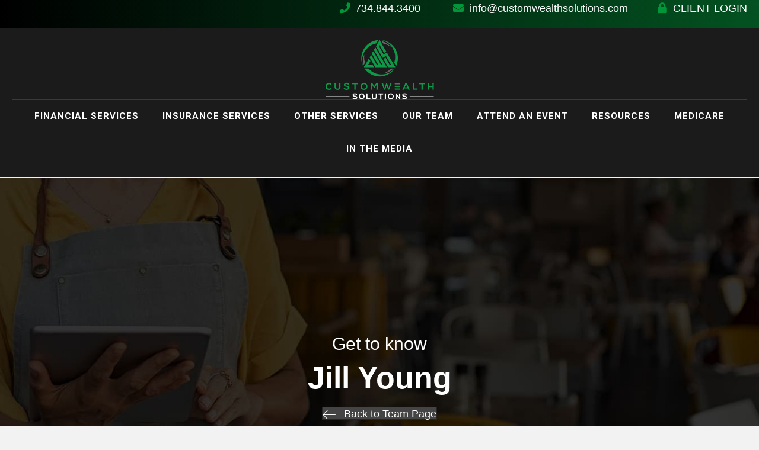

--- FILE ---
content_type: text/html; charset=UTF-8
request_url: https://customwealthsolutions.com/staff-member/jill-young/
body_size: 19603
content:
<!DOCTYPE html>
<html lang="en-US">
<head>
<meta charset="UTF-8" />
<script>
var gform;gform||(document.addEventListener("gform_main_scripts_loaded",function(){gform.scriptsLoaded=!0}),document.addEventListener("gform/theme/scripts_loaded",function(){gform.themeScriptsLoaded=!0}),window.addEventListener("DOMContentLoaded",function(){gform.domLoaded=!0}),gform={domLoaded:!1,scriptsLoaded:!1,themeScriptsLoaded:!1,isFormEditor:()=>"function"==typeof InitializeEditor,callIfLoaded:function(o){return!(!gform.domLoaded||!gform.scriptsLoaded||!gform.themeScriptsLoaded&&!gform.isFormEditor()||(gform.isFormEditor()&&console.warn("The use of gform.initializeOnLoaded() is deprecated in the form editor context and will be removed in Gravity Forms 3.1."),o(),0))},initializeOnLoaded:function(o){gform.callIfLoaded(o)||(document.addEventListener("gform_main_scripts_loaded",()=>{gform.scriptsLoaded=!0,gform.callIfLoaded(o)}),document.addEventListener("gform/theme/scripts_loaded",()=>{gform.themeScriptsLoaded=!0,gform.callIfLoaded(o)}),window.addEventListener("DOMContentLoaded",()=>{gform.domLoaded=!0,gform.callIfLoaded(o)}))},hooks:{action:{},filter:{}},addAction:function(o,r,e,t){gform.addHook("action",o,r,e,t)},addFilter:function(o,r,e,t){gform.addHook("filter",o,r,e,t)},doAction:function(o){gform.doHook("action",o,arguments)},applyFilters:function(o){return gform.doHook("filter",o,arguments)},removeAction:function(o,r){gform.removeHook("action",o,r)},removeFilter:function(o,r,e){gform.removeHook("filter",o,r,e)},addHook:function(o,r,e,t,n){null==gform.hooks[o][r]&&(gform.hooks[o][r]=[]);var d=gform.hooks[o][r];null==n&&(n=r+"_"+d.length),gform.hooks[o][r].push({tag:n,callable:e,priority:t=null==t?10:t})},doHook:function(r,o,e){var t;if(e=Array.prototype.slice.call(e,1),null!=gform.hooks[r][o]&&((o=gform.hooks[r][o]).sort(function(o,r){return o.priority-r.priority}),o.forEach(function(o){"function"!=typeof(t=o.callable)&&(t=window[t]),"action"==r?t.apply(null,e):e[0]=t.apply(null,e)})),"filter"==r)return e[0]},removeHook:function(o,r,t,n){var e;null!=gform.hooks[o][r]&&(e=(e=gform.hooks[o][r]).filter(function(o,r,e){return!!(null!=n&&n!=o.tag||null!=t&&t!=o.priority)}),gform.hooks[o][r]=e)}});
</script>

<meta name='viewport' content='width=device-width, initial-scale=1.0' />
<meta http-equiv='X-UA-Compatible' content='IE=edge' />
<link rel="profile" href="https://gmpg.org/xfn/11" />
<meta name='robots' content='index, follow, max-image-preview:large, max-snippet:-1, max-video-preview:-1' />
	<style>img:is([sizes="auto" i], [sizes^="auto," i]) { contain-intrinsic-size: 3000px 1500px }</style>
	
	<!-- This site is optimized with the Yoast SEO plugin v26.8 - https://yoast.com/product/yoast-seo-wordpress/ -->
	<title>Jill Young - Custom Wealth Solutions</title>
	<link rel="canonical" href="https://customwealthsolutions.com/staff-member/jill-young/" />
	<meta property="og:locale" content="en_US" />
	<meta property="og:type" content="article" />
	<meta property="og:title" content="Jill Young - Custom Wealth Solutions" />
	<meta property="og:description" content="Jill serves as our Administrative Assistant. Jill answers phones, greets clients, maintains the front office and schedules appointments." />
	<meta property="og:url" content="https://customwealthsolutions.com/staff-member/jill-young/" />
	<meta property="og:site_name" content="Custom Wealth Solutions" />
	<meta property="article:modified_time" content="2024-05-15T13:04:34+00:00" />
	<meta property="og:image" content="https://customwealthsolutions.com/wp-content/uploads/2023/01/Untitled-design-37.png" />
	<meta property="og:image:width" content="385" />
	<meta property="og:image:height" content="385" />
	<meta property="og:image:type" content="image/png" />
	<meta name="twitter:card" content="summary_large_image" />
	<meta name="twitter:label1" content="Est. reading time" />
	<meta name="twitter:data1" content="1 minute" />
	<script type="application/ld+json" class="yoast-schema-graph">{"@context":"https://schema.org","@graph":[{"@type":"WebPage","@id":"https://customwealthsolutions.com/staff-member/jill-young/","url":"https://customwealthsolutions.com/staff-member/jill-young/","name":"Jill Young - Custom Wealth Solutions","isPartOf":{"@id":"https://customwealthsolutions.com/#website"},"primaryImageOfPage":{"@id":"https://customwealthsolutions.com/staff-member/jill-young/#primaryimage"},"image":{"@id":"https://customwealthsolutions.com/staff-member/jill-young/#primaryimage"},"thumbnailUrl":"https://customwealthsolutions.com/wp-content/uploads/2023/01/Untitled-design-37.png","datePublished":"2023-01-16T15:31:34+00:00","dateModified":"2024-05-15T13:04:34+00:00","breadcrumb":{"@id":"https://customwealthsolutions.com/staff-member/jill-young/#breadcrumb"},"inLanguage":"en-US","potentialAction":[{"@type":"ReadAction","target":["https://customwealthsolutions.com/staff-member/jill-young/"]}]},{"@type":"ImageObject","inLanguage":"en-US","@id":"https://customwealthsolutions.com/staff-member/jill-young/#primaryimage","url":"https://customwealthsolutions.com/wp-content/uploads/2023/01/Untitled-design-37.png","contentUrl":"https://customwealthsolutions.com/wp-content/uploads/2023/01/Untitled-design-37.png","width":385,"height":385,"caption":"Headshot of a smiling woman with blond hair."},{"@type":"BreadcrumbList","@id":"https://customwealthsolutions.com/staff-member/jill-young/#breadcrumb","itemListElement":[{"@type":"ListItem","position":1,"name":"Home","item":"https://customwealthsolutions.com/"},{"@type":"ListItem","position":2,"name":"Jill Young"}]},{"@type":"WebSite","@id":"https://customwealthsolutions.com/#website","url":"https://customwealthsolutions.com/","name":"Custom Wealth Solutions","description":"Custom Wealth Solutions Website","potentialAction":[{"@type":"SearchAction","target":{"@type":"EntryPoint","urlTemplate":"https://customwealthsolutions.com/?s={search_term_string}"},"query-input":{"@type":"PropertyValueSpecification","valueRequired":true,"valueName":"search_term_string"}}],"inLanguage":"en-US"}]}</script>
	<!-- / Yoast SEO plugin. -->


<link rel='dns-prefetch' href='//fonts.googleapis.com' />
<link href='https://fonts.gstatic.com' crossorigin rel='preconnect' />
<link rel="alternate" type="application/rss+xml" title="Custom Wealth Solutions &raquo; Feed" href="https://customwealthsolutions.com/feed/" />
<link rel="alternate" type="application/rss+xml" title="Custom Wealth Solutions &raquo; Comments Feed" href="https://customwealthsolutions.com/comments/feed/" />
<link rel="preload" href="https://customwealthsolutions.com/wp-content/plugins/bb-plugin/fonts/fontawesome/5.15.4/webfonts/fa-solid-900.woff2" as="font" type="font/woff2" crossorigin="anonymous">
		<style>
			.lazyload,
			.lazyloading {
				max-width: 100%;
			}
		</style>
				<!-- This site uses the Google Analytics by ExactMetrics plugin v8.11.1 - Using Analytics tracking - https://www.exactmetrics.com/ -->
		<!-- Note: ExactMetrics is not currently configured on this site. The site owner needs to authenticate with Google Analytics in the ExactMetrics settings panel. -->
					<!-- No tracking code set -->
				<!-- / Google Analytics by ExactMetrics -->
		<script>
window._wpemojiSettings = {"baseUrl":"https:\/\/s.w.org\/images\/core\/emoji\/16.0.1\/72x72\/","ext":".png","svgUrl":"https:\/\/s.w.org\/images\/core\/emoji\/16.0.1\/svg\/","svgExt":".svg","source":{"concatemoji":"https:\/\/customwealthsolutions.com\/wp-includes\/js\/wp-emoji-release.min.js?ver=6.8.3"}};
/*! This file is auto-generated */
!function(s,n){var o,i,e;function c(e){try{var t={supportTests:e,timestamp:(new Date).valueOf()};sessionStorage.setItem(o,JSON.stringify(t))}catch(e){}}function p(e,t,n){e.clearRect(0,0,e.canvas.width,e.canvas.height),e.fillText(t,0,0);var t=new Uint32Array(e.getImageData(0,0,e.canvas.width,e.canvas.height).data),a=(e.clearRect(0,0,e.canvas.width,e.canvas.height),e.fillText(n,0,0),new Uint32Array(e.getImageData(0,0,e.canvas.width,e.canvas.height).data));return t.every(function(e,t){return e===a[t]})}function u(e,t){e.clearRect(0,0,e.canvas.width,e.canvas.height),e.fillText(t,0,0);for(var n=e.getImageData(16,16,1,1),a=0;a<n.data.length;a++)if(0!==n.data[a])return!1;return!0}function f(e,t,n,a){switch(t){case"flag":return n(e,"\ud83c\udff3\ufe0f\u200d\u26a7\ufe0f","\ud83c\udff3\ufe0f\u200b\u26a7\ufe0f")?!1:!n(e,"\ud83c\udde8\ud83c\uddf6","\ud83c\udde8\u200b\ud83c\uddf6")&&!n(e,"\ud83c\udff4\udb40\udc67\udb40\udc62\udb40\udc65\udb40\udc6e\udb40\udc67\udb40\udc7f","\ud83c\udff4\u200b\udb40\udc67\u200b\udb40\udc62\u200b\udb40\udc65\u200b\udb40\udc6e\u200b\udb40\udc67\u200b\udb40\udc7f");case"emoji":return!a(e,"\ud83e\udedf")}return!1}function g(e,t,n,a){var r="undefined"!=typeof WorkerGlobalScope&&self instanceof WorkerGlobalScope?new OffscreenCanvas(300,150):s.createElement("canvas"),o=r.getContext("2d",{willReadFrequently:!0}),i=(o.textBaseline="top",o.font="600 32px Arial",{});return e.forEach(function(e){i[e]=t(o,e,n,a)}),i}function t(e){var t=s.createElement("script");t.src=e,t.defer=!0,s.head.appendChild(t)}"undefined"!=typeof Promise&&(o="wpEmojiSettingsSupports",i=["flag","emoji"],n.supports={everything:!0,everythingExceptFlag:!0},e=new Promise(function(e){s.addEventListener("DOMContentLoaded",e,{once:!0})}),new Promise(function(t){var n=function(){try{var e=JSON.parse(sessionStorage.getItem(o));if("object"==typeof e&&"number"==typeof e.timestamp&&(new Date).valueOf()<e.timestamp+604800&&"object"==typeof e.supportTests)return e.supportTests}catch(e){}return null}();if(!n){if("undefined"!=typeof Worker&&"undefined"!=typeof OffscreenCanvas&&"undefined"!=typeof URL&&URL.createObjectURL&&"undefined"!=typeof Blob)try{var e="postMessage("+g.toString()+"("+[JSON.stringify(i),f.toString(),p.toString(),u.toString()].join(",")+"));",a=new Blob([e],{type:"text/javascript"}),r=new Worker(URL.createObjectURL(a),{name:"wpTestEmojiSupports"});return void(r.onmessage=function(e){c(n=e.data),r.terminate(),t(n)})}catch(e){}c(n=g(i,f,p,u))}t(n)}).then(function(e){for(var t in e)n.supports[t]=e[t],n.supports.everything=n.supports.everything&&n.supports[t],"flag"!==t&&(n.supports.everythingExceptFlag=n.supports.everythingExceptFlag&&n.supports[t]);n.supports.everythingExceptFlag=n.supports.everythingExceptFlag&&!n.supports.flag,n.DOMReady=!1,n.readyCallback=function(){n.DOMReady=!0}}).then(function(){return e}).then(function(){var e;n.supports.everything||(n.readyCallback(),(e=n.source||{}).concatemoji?t(e.concatemoji):e.wpemoji&&e.twemoji&&(t(e.twemoji),t(e.wpemoji)))}))}((window,document),window._wpemojiSettings);
</script>
<style>@media screen and (max-width: 650px) {body {padding-bottom:60px;}}</style><style id='wp-emoji-styles-inline-css'>

	img.wp-smiley, img.emoji {
		display: inline !important;
		border: none !important;
		box-shadow: none !important;
		height: 1em !important;
		width: 1em !important;
		margin: 0 0.07em !important;
		vertical-align: -0.1em !important;
		background: none !important;
		padding: 0 !important;
	}
</style>
<link rel='stylesheet' id='wp-block-library-css' href='https://customwealthsolutions.com/wp-includes/css/dist/block-library/style.min.css?ver=6.8.3' media='all' />
<style id='wp-block-library-theme-inline-css'>
.wp-block-audio :where(figcaption){color:#555;font-size:13px;text-align:center}.is-dark-theme .wp-block-audio :where(figcaption){color:#ffffffa6}.wp-block-audio{margin:0 0 1em}.wp-block-code{border:1px solid #ccc;border-radius:4px;font-family:Menlo,Consolas,monaco,monospace;padding:.8em 1em}.wp-block-embed :where(figcaption){color:#555;font-size:13px;text-align:center}.is-dark-theme .wp-block-embed :where(figcaption){color:#ffffffa6}.wp-block-embed{margin:0 0 1em}.blocks-gallery-caption{color:#555;font-size:13px;text-align:center}.is-dark-theme .blocks-gallery-caption{color:#ffffffa6}:root :where(.wp-block-image figcaption){color:#555;font-size:13px;text-align:center}.is-dark-theme :root :where(.wp-block-image figcaption){color:#ffffffa6}.wp-block-image{margin:0 0 1em}.wp-block-pullquote{border-bottom:4px solid;border-top:4px solid;color:currentColor;margin-bottom:1.75em}.wp-block-pullquote cite,.wp-block-pullquote footer,.wp-block-pullquote__citation{color:currentColor;font-size:.8125em;font-style:normal;text-transform:uppercase}.wp-block-quote{border-left:.25em solid;margin:0 0 1.75em;padding-left:1em}.wp-block-quote cite,.wp-block-quote footer{color:currentColor;font-size:.8125em;font-style:normal;position:relative}.wp-block-quote:where(.has-text-align-right){border-left:none;border-right:.25em solid;padding-left:0;padding-right:1em}.wp-block-quote:where(.has-text-align-center){border:none;padding-left:0}.wp-block-quote.is-large,.wp-block-quote.is-style-large,.wp-block-quote:where(.is-style-plain){border:none}.wp-block-search .wp-block-search__label{font-weight:700}.wp-block-search__button{border:1px solid #ccc;padding:.375em .625em}:where(.wp-block-group.has-background){padding:1.25em 2.375em}.wp-block-separator.has-css-opacity{opacity:.4}.wp-block-separator{border:none;border-bottom:2px solid;margin-left:auto;margin-right:auto}.wp-block-separator.has-alpha-channel-opacity{opacity:1}.wp-block-separator:not(.is-style-wide):not(.is-style-dots){width:100px}.wp-block-separator.has-background:not(.is-style-dots){border-bottom:none;height:1px}.wp-block-separator.has-background:not(.is-style-wide):not(.is-style-dots){height:2px}.wp-block-table{margin:0 0 1em}.wp-block-table td,.wp-block-table th{word-break:normal}.wp-block-table :where(figcaption){color:#555;font-size:13px;text-align:center}.is-dark-theme .wp-block-table :where(figcaption){color:#ffffffa6}.wp-block-video :where(figcaption){color:#555;font-size:13px;text-align:center}.is-dark-theme .wp-block-video :where(figcaption){color:#ffffffa6}.wp-block-video{margin:0 0 1em}:root :where(.wp-block-template-part.has-background){margin-bottom:0;margin-top:0;padding:1.25em 2.375em}
</style>
<style id='classic-theme-styles-inline-css'>
/*! This file is auto-generated */
.wp-block-button__link{color:#fff;background-color:#32373c;border-radius:9999px;box-shadow:none;text-decoration:none;padding:calc(.667em + 2px) calc(1.333em + 2px);font-size:1.125em}.wp-block-file__button{background:#32373c;color:#fff;text-decoration:none}
</style>
<style id='global-styles-inline-css'>
:root{--wp--preset--aspect-ratio--square: 1;--wp--preset--aspect-ratio--4-3: 4/3;--wp--preset--aspect-ratio--3-4: 3/4;--wp--preset--aspect-ratio--3-2: 3/2;--wp--preset--aspect-ratio--2-3: 2/3;--wp--preset--aspect-ratio--16-9: 16/9;--wp--preset--aspect-ratio--9-16: 9/16;--wp--preset--color--black: #000000;--wp--preset--color--cyan-bluish-gray: #abb8c3;--wp--preset--color--white: #ffffff;--wp--preset--color--pale-pink: #f78da7;--wp--preset--color--vivid-red: #cf2e2e;--wp--preset--color--luminous-vivid-orange: #ff6900;--wp--preset--color--luminous-vivid-amber: #fcb900;--wp--preset--color--light-green-cyan: #7bdcb5;--wp--preset--color--vivid-green-cyan: #00d084;--wp--preset--color--pale-cyan-blue: #8ed1fc;--wp--preset--color--vivid-cyan-blue: #0693e3;--wp--preset--color--vivid-purple: #9b51e0;--wp--preset--color--fl-heading-text: #333333;--wp--preset--color--fl-body-bg: #f2f2f2;--wp--preset--color--fl-body-text: #757575;--wp--preset--color--fl-accent: #444444;--wp--preset--color--fl-accent-hover: #000000;--wp--preset--color--fl-topbar-bg: #ffffff;--wp--preset--color--fl-topbar-text: #000000;--wp--preset--color--fl-topbar-link: #428bca;--wp--preset--color--fl-topbar-hover: #428bca;--wp--preset--color--fl-header-bg: #ffffff;--wp--preset--color--fl-header-text: #000000;--wp--preset--color--fl-header-link: #428bca;--wp--preset--color--fl-header-hover: #428bca;--wp--preset--color--fl-nav-bg: #ffffff;--wp--preset--color--fl-nav-link: #428bca;--wp--preset--color--fl-nav-hover: #428bca;--wp--preset--color--fl-content-bg: #ffffff;--wp--preset--color--fl-footer-widgets-bg: #ffffff;--wp--preset--color--fl-footer-widgets-text: #000000;--wp--preset--color--fl-footer-widgets-link: #428bca;--wp--preset--color--fl-footer-widgets-hover: #428bca;--wp--preset--color--fl-footer-bg: #ffffff;--wp--preset--color--fl-footer-text: #000000;--wp--preset--color--fl-footer-link: #428bca;--wp--preset--color--fl-footer-hover: #428bca;--wp--preset--gradient--vivid-cyan-blue-to-vivid-purple: linear-gradient(135deg,rgba(6,147,227,1) 0%,rgb(155,81,224) 100%);--wp--preset--gradient--light-green-cyan-to-vivid-green-cyan: linear-gradient(135deg,rgb(122,220,180) 0%,rgb(0,208,130) 100%);--wp--preset--gradient--luminous-vivid-amber-to-luminous-vivid-orange: linear-gradient(135deg,rgba(252,185,0,1) 0%,rgba(255,105,0,1) 100%);--wp--preset--gradient--luminous-vivid-orange-to-vivid-red: linear-gradient(135deg,rgba(255,105,0,1) 0%,rgb(207,46,46) 100%);--wp--preset--gradient--very-light-gray-to-cyan-bluish-gray: linear-gradient(135deg,rgb(238,238,238) 0%,rgb(169,184,195) 100%);--wp--preset--gradient--cool-to-warm-spectrum: linear-gradient(135deg,rgb(74,234,220) 0%,rgb(151,120,209) 20%,rgb(207,42,186) 40%,rgb(238,44,130) 60%,rgb(251,105,98) 80%,rgb(254,248,76) 100%);--wp--preset--gradient--blush-light-purple: linear-gradient(135deg,rgb(255,206,236) 0%,rgb(152,150,240) 100%);--wp--preset--gradient--blush-bordeaux: linear-gradient(135deg,rgb(254,205,165) 0%,rgb(254,45,45) 50%,rgb(107,0,62) 100%);--wp--preset--gradient--luminous-dusk: linear-gradient(135deg,rgb(255,203,112) 0%,rgb(199,81,192) 50%,rgb(65,88,208) 100%);--wp--preset--gradient--pale-ocean: linear-gradient(135deg,rgb(255,245,203) 0%,rgb(182,227,212) 50%,rgb(51,167,181) 100%);--wp--preset--gradient--electric-grass: linear-gradient(135deg,rgb(202,248,128) 0%,rgb(113,206,126) 100%);--wp--preset--gradient--midnight: linear-gradient(135deg,rgb(2,3,129) 0%,rgb(40,116,252) 100%);--wp--preset--font-size--small: 13px;--wp--preset--font-size--medium: 20px;--wp--preset--font-size--large: 36px;--wp--preset--font-size--x-large: 42px;--wp--preset--spacing--20: 0.44rem;--wp--preset--spacing--30: 0.67rem;--wp--preset--spacing--40: 1rem;--wp--preset--spacing--50: 1.5rem;--wp--preset--spacing--60: 2.25rem;--wp--preset--spacing--70: 3.38rem;--wp--preset--spacing--80: 5.06rem;--wp--preset--shadow--natural: 6px 6px 9px rgba(0, 0, 0, 0.2);--wp--preset--shadow--deep: 12px 12px 50px rgba(0, 0, 0, 0.4);--wp--preset--shadow--sharp: 6px 6px 0px rgba(0, 0, 0, 0.2);--wp--preset--shadow--outlined: 6px 6px 0px -3px rgba(255, 255, 255, 1), 6px 6px rgba(0, 0, 0, 1);--wp--preset--shadow--crisp: 6px 6px 0px rgba(0, 0, 0, 1);}:where(.is-layout-flex){gap: 0.5em;}:where(.is-layout-grid){gap: 0.5em;}body .is-layout-flex{display: flex;}.is-layout-flex{flex-wrap: wrap;align-items: center;}.is-layout-flex > :is(*, div){margin: 0;}body .is-layout-grid{display: grid;}.is-layout-grid > :is(*, div){margin: 0;}:where(.wp-block-columns.is-layout-flex){gap: 2em;}:where(.wp-block-columns.is-layout-grid){gap: 2em;}:where(.wp-block-post-template.is-layout-flex){gap: 1.25em;}:where(.wp-block-post-template.is-layout-grid){gap: 1.25em;}.has-black-color{color: var(--wp--preset--color--black) !important;}.has-cyan-bluish-gray-color{color: var(--wp--preset--color--cyan-bluish-gray) !important;}.has-white-color{color: var(--wp--preset--color--white) !important;}.has-pale-pink-color{color: var(--wp--preset--color--pale-pink) !important;}.has-vivid-red-color{color: var(--wp--preset--color--vivid-red) !important;}.has-luminous-vivid-orange-color{color: var(--wp--preset--color--luminous-vivid-orange) !important;}.has-luminous-vivid-amber-color{color: var(--wp--preset--color--luminous-vivid-amber) !important;}.has-light-green-cyan-color{color: var(--wp--preset--color--light-green-cyan) !important;}.has-vivid-green-cyan-color{color: var(--wp--preset--color--vivid-green-cyan) !important;}.has-pale-cyan-blue-color{color: var(--wp--preset--color--pale-cyan-blue) !important;}.has-vivid-cyan-blue-color{color: var(--wp--preset--color--vivid-cyan-blue) !important;}.has-vivid-purple-color{color: var(--wp--preset--color--vivid-purple) !important;}.has-black-background-color{background-color: var(--wp--preset--color--black) !important;}.has-cyan-bluish-gray-background-color{background-color: var(--wp--preset--color--cyan-bluish-gray) !important;}.has-white-background-color{background-color: var(--wp--preset--color--white) !important;}.has-pale-pink-background-color{background-color: var(--wp--preset--color--pale-pink) !important;}.has-vivid-red-background-color{background-color: var(--wp--preset--color--vivid-red) !important;}.has-luminous-vivid-orange-background-color{background-color: var(--wp--preset--color--luminous-vivid-orange) !important;}.has-luminous-vivid-amber-background-color{background-color: var(--wp--preset--color--luminous-vivid-amber) !important;}.has-light-green-cyan-background-color{background-color: var(--wp--preset--color--light-green-cyan) !important;}.has-vivid-green-cyan-background-color{background-color: var(--wp--preset--color--vivid-green-cyan) !important;}.has-pale-cyan-blue-background-color{background-color: var(--wp--preset--color--pale-cyan-blue) !important;}.has-vivid-cyan-blue-background-color{background-color: var(--wp--preset--color--vivid-cyan-blue) !important;}.has-vivid-purple-background-color{background-color: var(--wp--preset--color--vivid-purple) !important;}.has-black-border-color{border-color: var(--wp--preset--color--black) !important;}.has-cyan-bluish-gray-border-color{border-color: var(--wp--preset--color--cyan-bluish-gray) !important;}.has-white-border-color{border-color: var(--wp--preset--color--white) !important;}.has-pale-pink-border-color{border-color: var(--wp--preset--color--pale-pink) !important;}.has-vivid-red-border-color{border-color: var(--wp--preset--color--vivid-red) !important;}.has-luminous-vivid-orange-border-color{border-color: var(--wp--preset--color--luminous-vivid-orange) !important;}.has-luminous-vivid-amber-border-color{border-color: var(--wp--preset--color--luminous-vivid-amber) !important;}.has-light-green-cyan-border-color{border-color: var(--wp--preset--color--light-green-cyan) !important;}.has-vivid-green-cyan-border-color{border-color: var(--wp--preset--color--vivid-green-cyan) !important;}.has-pale-cyan-blue-border-color{border-color: var(--wp--preset--color--pale-cyan-blue) !important;}.has-vivid-cyan-blue-border-color{border-color: var(--wp--preset--color--vivid-cyan-blue) !important;}.has-vivid-purple-border-color{border-color: var(--wp--preset--color--vivid-purple) !important;}.has-vivid-cyan-blue-to-vivid-purple-gradient-background{background: var(--wp--preset--gradient--vivid-cyan-blue-to-vivid-purple) !important;}.has-light-green-cyan-to-vivid-green-cyan-gradient-background{background: var(--wp--preset--gradient--light-green-cyan-to-vivid-green-cyan) !important;}.has-luminous-vivid-amber-to-luminous-vivid-orange-gradient-background{background: var(--wp--preset--gradient--luminous-vivid-amber-to-luminous-vivid-orange) !important;}.has-luminous-vivid-orange-to-vivid-red-gradient-background{background: var(--wp--preset--gradient--luminous-vivid-orange-to-vivid-red) !important;}.has-very-light-gray-to-cyan-bluish-gray-gradient-background{background: var(--wp--preset--gradient--very-light-gray-to-cyan-bluish-gray) !important;}.has-cool-to-warm-spectrum-gradient-background{background: var(--wp--preset--gradient--cool-to-warm-spectrum) !important;}.has-blush-light-purple-gradient-background{background: var(--wp--preset--gradient--blush-light-purple) !important;}.has-blush-bordeaux-gradient-background{background: var(--wp--preset--gradient--blush-bordeaux) !important;}.has-luminous-dusk-gradient-background{background: var(--wp--preset--gradient--luminous-dusk) !important;}.has-pale-ocean-gradient-background{background: var(--wp--preset--gradient--pale-ocean) !important;}.has-electric-grass-gradient-background{background: var(--wp--preset--gradient--electric-grass) !important;}.has-midnight-gradient-background{background: var(--wp--preset--gradient--midnight) !important;}.has-small-font-size{font-size: var(--wp--preset--font-size--small) !important;}.has-medium-font-size{font-size: var(--wp--preset--font-size--medium) !important;}.has-large-font-size{font-size: var(--wp--preset--font-size--large) !important;}.has-x-large-font-size{font-size: var(--wp--preset--font-size--x-large) !important;}
:where(.wp-block-post-template.is-layout-flex){gap: 1.25em;}:where(.wp-block-post-template.is-layout-grid){gap: 1.25em;}
:where(.wp-block-columns.is-layout-flex){gap: 2em;}:where(.wp-block-columns.is-layout-grid){gap: 2em;}
:root :where(.wp-block-pullquote){font-size: 1.5em;line-height: 1.6;}
</style>
<link rel='stylesheet' id='ae-gform-notifications-css' href='https://customwealthsolutions.com/wp-content/plugins/ae-gform-notifications/public/css/ae-gform-notifications-public.css?ver=1.0.0' media='all' />
<link rel='stylesheet' id='font-awesome-5-css' href='https://customwealthsolutions.com/wp-content/plugins/bb-plugin/fonts/fontawesome/5.15.4/css/all.min.css?ver=2.10.0.5' media='all' />
<link rel='stylesheet' id='font-awesome-css' href='https://customwealthsolutions.com/wp-content/plugins/bb-plugin/fonts/fontawesome/5.15.4/css/v4-shims.min.css?ver=2.10.0.5' media='all' />
<link rel='stylesheet' id='ultimate-icons-css' href='https://customwealthsolutions.com/wp-content/uploads/bb-plugin/icons/ultimate-icons/style.css?ver=2.10.0.5' media='all' />
<link rel='stylesheet' id='fl-builder-layout-bundle-7859b08f273fbf22e1c9bbd3a6dfcabc-css' href='https://customwealthsolutions.com/wp-content/uploads/bb-plugin/cache/7859b08f273fbf22e1c9bbd3a6dfcabc-layout-bundle.css?ver=2.10.0.5-1.5.2.1-20251125200437' media='all' />
<link rel='stylesheet' id='jquery-magnificpopup-css' href='https://customwealthsolutions.com/wp-content/plugins/bb-plugin/css/jquery.magnificpopup.min.css?ver=2.10.0.5' media='all' />
<link rel='stylesheet' id='base-css' href='https://customwealthsolutions.com/wp-content/themes/bb-theme/css/base.min.css?ver=1.7.19.1' media='all' />
<link rel='stylesheet' id='fl-automator-skin-css' href='https://customwealthsolutions.com/wp-content/uploads/bb-theme/skin-693249d29f748.css?ver=1.7.19.1' media='all' />
<link rel='stylesheet' id='pp-animate-css' href='https://customwealthsolutions.com/wp-content/plugins/bbpowerpack/assets/css/animate.min.css?ver=3.5.1' media='all' />
<link rel='stylesheet' id='fl-builder-google-fonts-abce5773d14fd2c071b72b08daaa090d-css' href='//fonts.googleapis.com/css?family=Roboto%3A700&#038;ver=6.8.3' media='all' />
<link rel='stylesheet' id='call-now-button-modern-style-css' href='https://customwealthsolutions.com/wp-content/plugins/call-now-button/resources/style/modern.css?ver=1.5.5' media='all' />
<script src="https://customwealthsolutions.com/wp-includes/js/jquery/jquery.min.js?ver=3.7.1" id="jquery-core-js"></script>
<script src="https://customwealthsolutions.com/wp-includes/js/jquery/jquery-migrate.min.js?ver=3.4.1" id="jquery-migrate-js"></script>
<script src="https://customwealthsolutions.com/wp-content/plugins/ae-gform-notifications/public/js/ae-gform-notifications-public.js?ver=1.0.0" id="ae-gform-notifications-js"></script>
<script id="smush-lazy-load-js-before">
var smushLazyLoadOptions = {"autoResizingEnabled":false,"autoResizeOptions":{"precision":5,"skipAutoWidth":true}};
</script>
<script src="https://customwealthsolutions.com/wp-content/plugins/wp-smush-pro/app/assets/js/smush-lazy-load.min.js?ver=3.23.2" id="smush-lazy-load-js"></script>
<link rel="https://api.w.org/" href="https://customwealthsolutions.com/wp-json/" /><link rel="EditURI" type="application/rsd+xml" title="RSD" href="https://customwealthsolutions.com/xmlrpc.php?rsd" />
<meta name="generator" content="WordPress 6.8.3" />
<link rel='shortlink' href='https://customwealthsolutions.com/?p=40485' />
<link rel="alternate" title="oEmbed (JSON)" type="application/json+oembed" href="https://customwealthsolutions.com/wp-json/oembed/1.0/embed?url=https%3A%2F%2Fcustomwealthsolutions.com%2Fstaff-member%2Fjill-young%2F" />
<link rel="alternate" title="oEmbed (XML)" type="text/xml+oembed" href="https://customwealthsolutions.com/wp-json/oembed/1.0/embed?url=https%3A%2F%2Fcustomwealthsolutions.com%2Fstaff-member%2Fjill-young%2F&#038;format=xml" />
		<script>
			var bb_powerpack = {
				version: '2.40.10',
				getAjaxUrl: function() { return atob( 'aHR0cHM6Ly9jdXN0b213ZWFsdGhzb2x1dGlvbnMuY29tL3dwLWFkbWluL2FkbWluLWFqYXgucGhw' ); },
				callback: function() {},
				mapMarkerData: {},
				post_id: '40485',
				search_term: '',
				current_page: 'https://customwealthsolutions.com/staff-member/jill-young/',
				conditionals: {
					is_front_page: false,
					is_home: false,
					is_archive: false,
					current_post_type: '',
					is_tax: false,
										is_author: false,
					current_author: false,
					is_search: false,
									}
			};
		</script>
				<script>
			document.documentElement.className = document.documentElement.className.replace('no-js', 'js');
		</script>
		<style>.recentcomments a{display:inline !important;padding:0 !important;margin:0 !important;}</style><link rel="icon" href="https://customwealthsolutions.com/wp-content/uploads/2020/04/cws-favicon-150x150.png" sizes="32x32" />
<link rel="icon" href="https://customwealthsolutions.com/wp-content/uploads/2020/04/cws-favicon.png" sizes="192x192" />
<link rel="apple-touch-icon" href="https://customwealthsolutions.com/wp-content/uploads/2020/04/cws-favicon.png" />
<meta name="msapplication-TileImage" content="https://customwealthsolutions.com/wp-content/uploads/2020/04/cws-favicon.png" />
</head>
<body data-rsssl=1 class="wp-singular staff_member-template-default single single-staff_member postid-40485 wp-theme-bb-theme fl-builder-2-10-0-5 fl-themer-1-5-2-1-20251125200437 fl-theme-1-7-19-1 fl-no-js fl-theme-builder-footer fl-theme-builder-footer-footer fl-theme-builder-singular fl-theme-builder-singular-team-bio fl-theme-builder-part fl-theme-builder-part-book-banner fl-theme-builder-header fl-theme-builder-header-header fl-framework-base fl-preset-default fl-full-width fl-scroll-to-top fl-search-active" itemscope="itemscope" itemtype="https://schema.org/WebPage">
<a aria-label="Skip to content" class="fl-screen-reader-text" href="#fl-main-content">Skip to content</a><div class="fl-page">
	<div class="fl-builder-content fl-builder-content-39113 fl-builder-global-templates-locked" data-post-id="39113" data-type="part"><div class="fl-row fl-row-full-width fl-row-bg-gradient fl-node-5eab16c7b390e fl-row-default-height fl-row-align-center fl-visible-desktop fl-visible-large" data-node="5eab16c7b390e">
	<div class="fl-row-content-wrap">
		<div class="uabb-row-separator uabb-top-row-separator" >
</div>
						<div class="fl-row-content fl-row-fixed-width fl-node-content">
		
<div class="fl-col-group fl-node-5eab16c7b39c2" data-node="5eab16c7b39c2">
			<div class="fl-col fl-node-5eab16c7b39c4 fl-col-bg-color" data-node="5eab16c7b39c4">
	<div class="fl-col-content fl-node-content"><div class="fl-module fl-module-rich-text fl-node-5eb1b5ad2d9da" data-node="5eb1b5ad2d9da">
	<div class="fl-module-content fl-node-content">
		<div class="fl-rich-text">
	<p style="text-align: right;"><i class="fas fa-phone" style="color: #01963a; margin-right: 3px;"></i> 734.844.3400           <i class="fas fa-envelope" style="color: #01963a;"></i>  <a href="mailto:info@customwealthsolutions.com">info@customwealthsolutions.com</a>          <i class="fa fa-lock" style="color: #01963a;" aria-hidden="true"></i>  <a href="https://login.orionadvisor.com/login.html?g=6ad25fdc-1d37-4c1d-80b1-f64d1cd5c2e5&amp;e=4&amp;i=2281" target="_blank" rel="noopener">CLIENT LOGIN</a></p>
</div>
	</div>
</div>
</div>
</div>
	</div>
		</div>
	</div>
</div>
</div><div class="uabb-js-breakpoint" style="display: none;"></div><header class="fl-builder-content fl-builder-content-39893 fl-builder-global-templates-locked" data-post-id="39893" data-type="header" data-sticky="0" data-sticky-on="" data-sticky-breakpoint="medium" data-shrink="0" data-overlay="0" data-overlay-bg="default" data-shrink-image-height="50px" role="banner" itemscope="itemscope" itemtype="http://schema.org/WPHeader"><div id="header" class="fl-row fl-row-full-width fl-row-bg-color fl-node-5ab5463184b30 fl-row-default-height fl-row-align-center" data-node="5ab5463184b30">
	<div class="fl-row-content-wrap">
		<div class="uabb-row-separator uabb-top-row-separator" >
</div>
						<div class="fl-row-content fl-row-fixed-width fl-node-content">
		
<div class="fl-col-group fl-node-5ab546318023c fl-col-group-equal-height fl-col-group-align-center" data-node="5ab546318023c">
			<div class="fl-col fl-node-5ab5463180276 fl-col-bg-color fl-col-has-cols" data-node="5ab5463180276">
	<div class="fl-col-content fl-node-content">
<div class="fl-col-group fl-node-5ab54631802e6 fl-col-group-nested" data-node="5ab54631802e6">
			<div id="headerLogo" class="fl-col fl-node-5ab546318031e fl-col-bg-color" data-node="5ab546318031e">
	<div class="fl-col-content fl-node-content"><div class="fl-module fl-module-uabb-photo fl-node-5aec9b19a7821" data-node="5aec9b19a7821">
	<div class="fl-module-content fl-node-content">
		<div class="uabb-module-content uabb-photo
uabb-photo-align-center uabb-photo-mob-align-center" itemscope itemtype="https://schema.org/ImageObject">
	<div class="uabb-photo-content ">

				<a href="https://customwealthsolutions.com/" target="_self"  itemprop="url">
				<img decoding="async" width="183" height="100" class="uabb-photo-img wp-image-39240 size-full lazyload" data-src="https://customwealthsolutions.com/wp-content/uploads/2018/03/custom-wealth-solutions.png" alt="Custom Wealth Solutions logo with green emblem." title="Custom Wealth Solutions logo with green emblem." itemprop="image" src="[data-uri]" style="--smush-placeholder-width: 183px; --smush-placeholder-aspect-ratio: 183/100;" />

						</a>
			</div>
	</div>
	</div>
</div>
</div>
</div>
	</div>
</div>
</div>
	</div>

<div class="fl-col-group fl-node-6092ce2c3d44f" data-node="6092ce2c3d44f">
			<div class="fl-col fl-node-6092ce2c3d75b fl-col-bg-color" data-node="6092ce2c3d75b">
	<div class="fl-col-content fl-node-content"><div class="fl-module fl-module-separator fl-node-6092ce2c3d1b5 fl-visible-desktop fl-visible-large" data-node="6092ce2c3d1b5">
	<div class="fl-module-content fl-node-content">
		<div class="fl-separator"></div>
	</div>
</div>
</div>
</div>
	</div>

<div class="fl-col-group fl-node-6092cda581290" data-node="6092cda581290">
			<div class="fl-col fl-node-6092cda582631 fl-col-bg-color" data-node="6092cda582631">
	<div class="fl-col-content fl-node-content"><div id="topMenu" class="fl-module fl-module-uabb-advanced-menu fl-node-5ab546318038d" data-node="5ab546318038d">
	<div class="fl-module-content fl-node-content">
			<div class="uabb-creative-menu
	 uabb-creative-menu-accordion-collapse	uabb-menu-default">
		<div class="uabb-creative-menu-mobile-toggle-container"><div class="uabb-creative-menu-mobile-toggle hamburger-label" tabindex="0"><div class="uabb-svg-container"><svg title="uabb-menu-toggle" version="1.1" class="hamburger-menu" xmlns="https://www.w3.org/2000/svg" xmlns:xlink="https://www.w3.org/1999/xlink" viewBox="0 0 50 50">
<rect class="uabb-hamburger-menu-top" width="50" height="10"/>
<rect class="uabb-hamburger-menu-middle" y="20" width="50" height="10"/>
<rect class="uabb-hamburger-menu-bottom" y="40" width="50" height="10"/>
</svg>
</div><span class="uabb-creative-menu-mobile-toggle-label">Menu</span></div></div>			<div class="uabb-clear"></div>
					<ul id="menu-main-menu" class="menu uabb-creative-menu-horizontal uabb-toggle-none"><li id="menu-item-129" class="menu-item menu-item-type-post_type menu-item-object-page menu-item-has-children uabb-has-submenu uabb-creative-menu uabb-cm-style" aria-haspopup="true"><div class="uabb-has-submenu-container"><a href="https://customwealthsolutions.com/financial-services/"><span class="menu-item-text">Financial Services<span class="uabb-menu-toggle"></span></span></a></div>
<ul class="sub-menu">
	<li id="menu-item-39958" class="menu-item menu-item-type-post_type menu-item-object-page uabb-creative-menu uabb-cm-style"><a href="https://customwealthsolutions.com/custom-wealth-solutions/"><span class="menu-item-text">Custom Wealth Solutions</span></a></li>
</ul>
</li>
<li id="menu-item-40759" class="menu-item menu-item-type-post_type menu-item-object-page uabb-creative-menu uabb-cm-style"><a href="https://customwealthsolutions.com/tax-copy/"><span class="menu-item-text">Insurance Services</span></a></li>
<li id="menu-item-39902" class="menu-item menu-item-type-post_type menu-item-object-page uabb-creative-menu uabb-cm-style"><a href="https://customwealthsolutions.com/tax/"><span class="menu-item-text">Other Services</span></a></li>
<li id="menu-item-128" class="menu-item menu-item-type-post_type menu-item-object-page uabb-creative-menu uabb-cm-style"><a href="https://customwealthsolutions.com/our-team/"><span class="menu-item-text">Our Team</span></a></li>
<li id="menu-item-40056" class="menu-item menu-item-type-custom menu-item-object-custom menu-item-has-children uabb-has-submenu uabb-creative-menu uabb-cm-style" aria-haspopup="true"><div class="uabb-has-submenu-container"><a href="#"><span class="menu-item-text">Attend an Event<span class="uabb-menu-toggle"></span></span></a></div>
<ul class="sub-menu">
	<li id="menu-item-40013" class="menu-item menu-item-type-post_type menu-item-object-page uabb-creative-menu uabb-cm-style"><a href="https://customwealthsolutions.com/workshops/"><span class="menu-item-text">Workshops</span></a></li>
	<li id="menu-item-39850" class="menu-item menu-item-type-post_type menu-item-object-page uabb-creative-menu uabb-cm-style"><a href="https://customwealthsolutions.com/virtual-workshops/"><span class="menu-item-text">Virtual Workshops</span></a></li>
	<li id="menu-item-40055" class="menu-item menu-item-type-post_type menu-item-object-page uabb-creative-menu uabb-cm-style"><a href="https://customwealthsolutions.com/client-appreciation-events/"><span class="menu-item-text">Client Appreciation Events</span></a></li>
</ul>
</li>
<li id="menu-item-39689" class="menu-item menu-item-type-post_type menu-item-object-page uabb-creative-menu uabb-cm-style"><a href="https://customwealthsolutions.com/resources/"><span class="menu-item-text">Resources</span></a></li>
<li id="menu-item-39690" class="menu-item menu-item-type-post_type menu-item-object-page uabb-creative-menu uabb-cm-style"><a href="https://customwealthsolutions.com/medicare/"><span class="menu-item-text">Medicare</span></a></li>
<li id="menu-item-39171" class="menu-item menu-item-type-post_type menu-item-object-page uabb-creative-menu uabb-cm-style"><a href="https://customwealthsolutions.com/in-the-media/"><span class="menu-item-text">In the Media</span></a></li>
</ul>	</div>

	<div class="uabb-creative-menu-mobile-toggle-container"><div class="uabb-creative-menu-mobile-toggle hamburger-label" tabindex="0"><div class="uabb-svg-container"><svg title="uabb-menu-toggle" version="1.1" class="hamburger-menu" xmlns="https://www.w3.org/2000/svg" xmlns:xlink="https://www.w3.org/1999/xlink" viewBox="0 0 50 50">
<rect class="uabb-hamburger-menu-top" width="50" height="10"/>
<rect class="uabb-hamburger-menu-middle" y="20" width="50" height="10"/>
<rect class="uabb-hamburger-menu-bottom" y="40" width="50" height="10"/>
</svg>
</div><span class="uabb-creative-menu-mobile-toggle-label">Menu</span></div></div>			<div class="uabb-creative-menu
			 uabb-creative-menu-accordion-collapse			full-screen">
				<div class="uabb-clear"></div>
				<div class="uabb-menu-overlay uabb-overlay-fade"> <div class="uabb-menu-close-btn"></div>						<ul id="menu-main-menu-1" class="menu uabb-creative-menu-horizontal uabb-toggle-none"><li id="menu-item-129" class="menu-item menu-item-type-post_type menu-item-object-page menu-item-has-children uabb-has-submenu uabb-creative-menu uabb-cm-style" aria-haspopup="true"><div class="uabb-has-submenu-container"><a href="https://customwealthsolutions.com/financial-services/"><span class="menu-item-text">Financial Services<span class="uabb-menu-toggle"></span></span></a></div>
<ul class="sub-menu">
	<li id="menu-item-39958" class="menu-item menu-item-type-post_type menu-item-object-page uabb-creative-menu uabb-cm-style"><a href="https://customwealthsolutions.com/custom-wealth-solutions/"><span class="menu-item-text">Custom Wealth Solutions</span></a></li>
</ul>
</li>
<li id="menu-item-40759" class="menu-item menu-item-type-post_type menu-item-object-page uabb-creative-menu uabb-cm-style"><a href="https://customwealthsolutions.com/tax-copy/"><span class="menu-item-text">Insurance Services</span></a></li>
<li id="menu-item-39902" class="menu-item menu-item-type-post_type menu-item-object-page uabb-creative-menu uabb-cm-style"><a href="https://customwealthsolutions.com/tax/"><span class="menu-item-text">Other Services</span></a></li>
<li id="menu-item-128" class="menu-item menu-item-type-post_type menu-item-object-page uabb-creative-menu uabb-cm-style"><a href="https://customwealthsolutions.com/our-team/"><span class="menu-item-text">Our Team</span></a></li>
<li id="menu-item-40056" class="menu-item menu-item-type-custom menu-item-object-custom menu-item-has-children uabb-has-submenu uabb-creative-menu uabb-cm-style" aria-haspopup="true"><div class="uabb-has-submenu-container"><a href="#"><span class="menu-item-text">Attend an Event<span class="uabb-menu-toggle"></span></span></a></div>
<ul class="sub-menu">
	<li id="menu-item-40013" class="menu-item menu-item-type-post_type menu-item-object-page uabb-creative-menu uabb-cm-style"><a href="https://customwealthsolutions.com/workshops/"><span class="menu-item-text">Workshops</span></a></li>
	<li id="menu-item-39850" class="menu-item menu-item-type-post_type menu-item-object-page uabb-creative-menu uabb-cm-style"><a href="https://customwealthsolutions.com/virtual-workshops/"><span class="menu-item-text">Virtual Workshops</span></a></li>
	<li id="menu-item-40055" class="menu-item menu-item-type-post_type menu-item-object-page uabb-creative-menu uabb-cm-style"><a href="https://customwealthsolutions.com/client-appreciation-events/"><span class="menu-item-text">Client Appreciation Events</span></a></li>
</ul>
</li>
<li id="menu-item-39689" class="menu-item menu-item-type-post_type menu-item-object-page uabb-creative-menu uabb-cm-style"><a href="https://customwealthsolutions.com/resources/"><span class="menu-item-text">Resources</span></a></li>
<li id="menu-item-39690" class="menu-item menu-item-type-post_type menu-item-object-page uabb-creative-menu uabb-cm-style"><a href="https://customwealthsolutions.com/medicare/"><span class="menu-item-text">Medicare</span></a></li>
<li id="menu-item-39171" class="menu-item menu-item-type-post_type menu-item-object-page uabb-creative-menu uabb-cm-style"><a href="https://customwealthsolutions.com/in-the-media/"><span class="menu-item-text">In the Media</span></a></li>
</ul>				</div>
			</div>
				</div>
</div>
</div>
</div>
	</div>
		</div>
	</div>
</div>
<div class="fl-row fl-row-full-width fl-row-bg-none fl-node-5fa46152b2431 fl-row-default-height fl-row-align-center bulkCTA" data-node="5fa46152b2431">
	<div class="fl-row-content-wrap">
		<div class="uabb-row-separator uabb-top-row-separator" >
</div>
						<div class="fl-row-content fl-row-fixed-width fl-node-content">
		
<div class="fl-col-group fl-node-5fa1818def0c0" data-node="5fa1818def0c0">
			<div class="fl-col fl-node-5fa1818def0fb fl-col-bg-color" data-node="5fa1818def0fb">
	<div class="fl-col-content fl-node-content"><div class="fl-module fl-module-modal-popup fl-node-60808142de61b leavePop" data-node="60808142de61b">
	<div class="fl-module-content fl-node-content">
		
<div  class="uabb-modal-parent-wrapper uabb-module-content uamodal-60808142de61b leavePop-overlay">
	<div class="uabb-modal uabb-drag-fix uabb-center-modal uabb-modal-content uabb-modal-custom uabb-effect-19 uabb-aspect-ratio-16_9" id="modal-60808142de61b" aria-labelledby="modal-title" aria-describedby="modal-content" data-content="content" data-autoplay-stop="">
		<div class="uabb-content ">
						<span class="uabb-modal-close uabb-close-custom-popup-top-right" tabindex="0" aria-label="Close" >
				<i class="uabb-close-icon ua-icon ua-icon-cross2"></i>			</span>
			
						<div class="uabb-modal-text uabb-modal-content-data uabb-text-editor fl-clearfix">
			<h3 style="text-align: center;">Wait! Before you go...</h3>
<h2><strong>Would you like to avoid surprises at tax time?­</strong></h2>
<p>Tax laws change every year — and this year is no different! This downloadable guide will walk you through the latest tax law changes to help you avoid any surprises. In this 12-page guide, you will find out:<br /><img decoding="async" class="alignright lazyload" data-src="https://customwealthsolutions.com/wp-content/uploads/2021/04/take-charge.png" alt="" width="275" height="auto" src="[data-uri]" style="--smush-placeholder-width: 1244px; --smush-placeholder-aspect-ratio: 1244/1080;" /></p>
<ul>
<li>What the Tax Cuts and Jobs Act could mean for you</li>
<li>How inflation could affect your tax bill</li>
<li>Why proactive planning can help give you financial confidence</li>
<li>How your financial professional can coordinate with a tax professional to help you create a tax-efficient strategy</li>
</ul>
<p>
                <div class='gf_browser_chrome gform_wrapper gform_legacy_markup_wrapper gform-theme--no-framework' data-form-theme='legacy' data-form-index='0' id='gform_wrapper_3' ><form method='post' enctype='multipart/form-data'  id='gform_3'  action='/staff-member/jill-young/' data-formid='3' novalidate>
                        <div class='gform-body gform_body'><ul id='gform_fields_3' class='gform_fields top_label form_sublabel_below description_below validation_below'><li id="field_3_5" class="gfield gfield--type-name gfield_contains_required field_sublabel_below gfield--no-description field_description_below field_validation_below gfield_visibility_visible"  ><label class='gfield_label gform-field-label gfield_label_before_complex' >Name<span class="gfield_required"><span class="gfield_required gfield_required_asterisk">*</span></span></label><div class='ginput_complex ginput_container ginput_container--name no_prefix has_first_name no_middle_name has_last_name no_suffix gf_name_has_2 ginput_container_name gform-grid-row' id='input_3_5'>
                            
                            <span id='input_3_5_3_container' class='name_first gform-grid-col gform-grid-col--size-auto' >
                                                    <input type='text' name='input_5.3' id='input_3_5_3' value=''   aria-required='true'     />
                                                    <label for='input_3_5_3' class='gform-field-label gform-field-label--type-sub '>First</label>
                                                </span>
                            
                            <span id='input_3_5_6_container' class='name_last gform-grid-col gform-grid-col--size-auto' >
                                                    <input type='text' name='input_5.6' id='input_3_5_6' value=''   aria-required='true'     />
                                                    <label for='input_3_5_6' class='gform-field-label gform-field-label--type-sub '>Last</label>
                                                </span>
                            
                        </div></li><li id="field_3_1" class="gfield gfield--type-email gf_left_half gfield_contains_required field_sublabel_below gfield--no-description field_description_below field_validation_below gfield_visibility_visible"  ><label class='gfield_label gform-field-label' for='input_3_1'>Email Address<span class="gfield_required"><span class="gfield_required gfield_required_asterisk">*</span></span></label><div class='ginput_container ginput_container_email'>
                            <input name='input_1' id='input_3_1' type='email' value='' class='medium'   placeholder='Enter your email address' aria-required="true" aria-invalid="false"  />
                        </div></li><li id="field_3_3" class="gfield gfield--type-phone gf_right_half gfield_contains_required field_sublabel_below gfield--no-description field_description_below field_validation_below gfield_visibility_visible"  ><label class='gfield_label gform-field-label' for='input_3_3'>Phone<span class="gfield_required"><span class="gfield_required gfield_required_asterisk">*</span></span></label><div class='ginput_container ginput_container_phone'><input name='input_3' id='input_3_3' type='tel' value='' class='medium'  placeholder='Phone Number' aria-required="true" aria-invalid="false"   /></div></li></ul></div>
        <div class='gform-footer gform_footer top_label'> <input type='submit' id='gform_submit_button_3' class='gform_button button' onclick='gform.submission.handleButtonClick(this);' data-submission-type='submit' value='GET YOUR INSTANT DOWNLOAD NOW'  /> 
            <input type='hidden' class='gform_hidden' name='gform_submission_method' data-js='gform_submission_method_3' value='postback' />
            <input type='hidden' class='gform_hidden' name='gform_theme' data-js='gform_theme_3' id='gform_theme_3' value='legacy' />
            <input type='hidden' class='gform_hidden' name='gform_style_settings' data-js='gform_style_settings_3' id='gform_style_settings_3' value='[]' />
            <input type='hidden' class='gform_hidden' name='is_submit_3' value='1' />
            <input type='hidden' class='gform_hidden' name='gform_submit' value='3' />
            
            <input type='hidden' class='gform_hidden' name='gform_currency' data-currency='USD' value='oOY2ejWzB1MeCxS14pYOu+eJuQt+S3tCngeXQuTZ0aDnOlDIpnNNxHLnlwORXnvWQObE77TeRMOVGXhPYtinAEhEPmf0aBxY+FpwIAZJ7OcZRd0=' />
            <input type='hidden' class='gform_hidden' name='gform_unique_id' value='' />
            <input type='hidden' class='gform_hidden' name='state_3' value='WyJbXSIsIjgyNTFjMzZhYzcwOTQ4ODZhYjliYmZiYWU1NGFhMjdhIl0=' />
            <input type='hidden' autocomplete='off' class='gform_hidden' name='gform_target_page_number_3' id='gform_target_page_number_3' value='0' />
            <input type='hidden' autocomplete='off' class='gform_hidden' name='gform_source_page_number_3' id='gform_source_page_number_3' value='1' />
            <input type='hidden' name='gform_field_values' value='' />
            
        </div>
                        <p style="display: none !important;" class="akismet-fields-container" data-prefix="ak_"><label>&#916;<textarea name="ak_hp_textarea" cols="45" rows="8" maxlength="100"></textarea></label><input type="hidden" id="ak_js_1" name="ak_js" value="4"/><script>document.getElementById( "ak_js_1" ).setAttribute( "value", ( new Date() ).getTime() );</script></p></form>
                        </div><script>
gform.initializeOnLoaded( function() {gformInitSpinner( 3, 'https://customwealthsolutions.com/wp-content/plugins/gravityforms/images/spinner.svg', true );jQuery('#gform_ajax_frame_3').on('load',function(){var contents = jQuery(this).contents().find('*').html();var is_postback = contents.indexOf('GF_AJAX_POSTBACK') >= 0;if(!is_postback){return;}var form_content = jQuery(this).contents().find('#gform_wrapper_3');var is_confirmation = jQuery(this).contents().find('#gform_confirmation_wrapper_3').length > 0;var is_redirect = contents.indexOf('gformRedirect(){') >= 0;var is_form = form_content.length > 0 && ! is_redirect && ! is_confirmation;var mt = parseInt(jQuery('html').css('margin-top'), 10) + parseInt(jQuery('body').css('margin-top'), 10) + 100;if(is_form){jQuery('#gform_wrapper_3').html(form_content.html());if(form_content.hasClass('gform_validation_error')){jQuery('#gform_wrapper_3').addClass('gform_validation_error');} else {jQuery('#gform_wrapper_3').removeClass('gform_validation_error');}setTimeout( function() { /* delay the scroll by 50 milliseconds to fix a bug in chrome */  }, 50 );if(window['gformInitDatepicker']) {gformInitDatepicker();}if(window['gformInitPriceFields']) {gformInitPriceFields();}var current_page = jQuery('#gform_source_page_number_3').val();gformInitSpinner( 3, 'https://customwealthsolutions.com/wp-content/plugins/gravityforms/images/spinner.svg', true );jQuery(document).trigger('gform_page_loaded', [3, current_page]);window['gf_submitting_3'] = false;}else if(!is_redirect){var confirmation_content = jQuery(this).contents().find('.GF_AJAX_POSTBACK').html();if(!confirmation_content){confirmation_content = contents;}jQuery('#gform_wrapper_3').replaceWith(confirmation_content);jQuery(document).trigger('gform_confirmation_loaded', [3]);window['gf_submitting_3'] = false;wp.a11y.speak(jQuery('#gform_confirmation_message_3').text());}else{jQuery('#gform_3').append(contents);if(window['gformRedirect']) {gformRedirect();}}jQuery(document).trigger("gform_pre_post_render", [{ formId: "3", currentPage: "current_page", abort: function() { this.preventDefault(); } }]);        if (event && event.defaultPrevented) {                return;        }        const gformWrapperDiv = document.getElementById( "gform_wrapper_3" );        if ( gformWrapperDiv ) {            const visibilitySpan = document.createElement( "span" );            visibilitySpan.id = "gform_visibility_test_3";            gformWrapperDiv.insertAdjacentElement( "afterend", visibilitySpan );        }        const visibilityTestDiv = document.getElementById( "gform_visibility_test_3" );        let postRenderFired = false;        function triggerPostRender() {            if ( postRenderFired ) {                return;            }            postRenderFired = true;            gform.core.triggerPostRenderEvents( 3, current_page );            if ( visibilityTestDiv ) {                visibilityTestDiv.parentNode.removeChild( visibilityTestDiv );            }        }        function debounce( func, wait, immediate ) {            var timeout;            return function() {                var context = this, args = arguments;                var later = function() {                    timeout = null;                    if ( !immediate ) func.apply( context, args );                };                var callNow = immediate && !timeout;                clearTimeout( timeout );                timeout = setTimeout( later, wait );                if ( callNow ) func.apply( context, args );            };        }        const debouncedTriggerPostRender = debounce( function() {            triggerPostRender();        }, 200 );        if ( visibilityTestDiv && visibilityTestDiv.offsetParent === null ) {            const observer = new MutationObserver( ( mutations ) => {                mutations.forEach( ( mutation ) => {                    if ( mutation.type === 'attributes' && visibilityTestDiv.offsetParent !== null ) {                        debouncedTriggerPostRender();                        observer.disconnect();                    }                });            });            observer.observe( document.body, {                attributes: true,                childList: false,                subtree: true,                attributeFilter: [ 'style', 'class' ],            });        } else {            triggerPostRender();        }    } );} );
</script>
</p>
			</div>

		</div>
	</div>

		<div class="uabb-overlay"></div>
</div>

<div class="uabb-modal-action-wrap">
</div>
	</div>
</div>
</div>
</div>
	</div>
		</div>
	</div>
</div>
</header><div class="uabb-js-breakpoint" style="display: none;"></div>	<div id="fl-main-content" class="fl-page-content" itemprop="mainContentOfPage" role="main">

		<div class="fl-builder-content fl-builder-content-38730 fl-builder-global-templates-locked" data-post-id="38730"><div id="subTop" class="fl-row fl-row-full-width fl-row-bg-photo fl-node-5cccad808c15c fl-row-default-height fl-row-align-center" data-node="5cccad808c15c">
	<div class="fl-row-content-wrap">
		<div class="uabb-row-separator uabb-top-row-separator" >
</div>
						<div class="fl-row-content fl-row-fixed-width fl-node-content">
		
<div class="fl-col-group fl-node-5cccad808c19d" data-node="5cccad808c19d">
			<div class="fl-col fl-node-5cccad808c1dc fl-col-bg-color" data-node="5cccad808c1dc">
	<div class="fl-col-content fl-node-content"><div class="fl-module fl-module-pp-heading fl-node-5cccae3b23070" data-node="5cccae3b23070">
	<div class="fl-module-content fl-node-content">
		<div class="pp-heading-content">
		<div class="pp-heading  pp-center pp-dual-heading">
		
		<h2 class="heading-title">

			
			<span class="title-text pp-primary-title">Get to know</span>

											<span class="title-text pp-secondary-title">Jill Young</span>
			
			
		</h2>

		
	</div>

	
	</div>
	</div>
</div>
<div class="fl-module fl-module-button fl-node-5caf62007808a clickButton" data-node="5caf62007808a">
	<div class="fl-module-content fl-node-content">
		<div class="fl-button-wrap fl-button-width-auto fl-button-center fl-button-has-icon">
			<a href="https://customwealthsolutions.com/our-team/"  target="_self"  class="fl-button" >
					<i class="fl-button-icon fl-button-icon-before ua-icon ua-icon-arrow-left2" aria-hidden="true"></i>
						<span class="fl-button-text">Back to Team Page</span>
					</a>
</div>
	</div>
</div>
</div>
</div>
	</div>
		</div>
	</div>
</div>
<div id="subContent" class="fl-row fl-row-full-width fl-row-bg-none fl-node-5cccad808c258 fl-row-default-height fl-row-align-center" data-node="5cccad808c258">
	<div class="fl-row-content-wrap">
		<div class="uabb-row-separator uabb-top-row-separator" >
</div>
						<div class="fl-row-content fl-row-fixed-width fl-node-content">
		
<div class="fl-col-group fl-node-5cccad808c3b3" data-node="5cccad808c3b3">
			<div class="fl-col fl-node-5cccad808c3f0 fl-col-bg-color fl-col-has-cols" data-node="5cccad808c3f0">
	<div class="fl-col-content fl-node-content">
<div class="fl-col-group fl-node-5cccad98f1dc2 fl-col-group-nested" data-node="5cccad98f1dc2">
			<div class="fl-col fl-node-5cccad98f2228 fl-col-bg-color fl-col-small fl-col-small-full-width" data-node="5cccad98f2228">
	<div class="fl-col-content fl-node-content"><div class="fl-module fl-module-photo fl-node-5caf61573e23f" data-node="5caf61573e23f">
	<div class="fl-module-content fl-node-content">
		<div role="figure" class="fl-photo fl-photo-align-center" itemscope itemtype="https://schema.org/ImageObject">
	<div class="fl-photo-content fl-photo-img-png">
				<img decoding="async" class="fl-photo-img wp-image-40621 size-full lazyload" data-src="https://customwealthsolutions.com/wp-content/uploads/2023/01/Untitled-design-37.png" alt="Headshot of a smiling woman with blond hair." height="385" width="385" title="Headshot of a smiling woman with blond hair."  itemprop="image" data-srcset="https://customwealthsolutions.com/wp-content/uploads/2023/01/Untitled-design-37.png 385w, https://customwealthsolutions.com/wp-content/uploads/2023/01/Untitled-design-37-300x300.png 300w, https://customwealthsolutions.com/wp-content/uploads/2023/01/Untitled-design-37-150x150.png 150w" data-sizes="(max-width: 385px) 100vw, 385px" src="[data-uri]" style="--smush-placeholder-width: 385px; --smush-placeholder-aspect-ratio: 385/385;" />
					</div>
	</div>
	</div>
</div>
<div class="fl-module fl-module-button fl-node-5cccae93cb49e fl-visible-desktop fl-visible-large clickButton" data-node="5cccae93cb49e">
	<div class="fl-module-content fl-node-content">
		<div class="fl-button-wrap fl-button-width-auto fl-button-center fl-button-has-icon">
			<a href="https://customwealthsolutions.com/our-team/"  target="_self"  class="fl-button" >
					<i class="fl-button-icon fl-button-icon-before ua-icon ua-icon-arrow-left2" aria-hidden="true"></i>
						<span class="fl-button-text">Back to Team Page</span>
					</a>
</div>
	</div>
</div>
</div>
</div>
			<div class="fl-col fl-node-5cccad98f2266 fl-col-bg-color" data-node="5cccad98f2266">
	<div class="fl-col-content fl-node-content"><div class="fl-module fl-module-heading fl-node-5caf6185ec436" data-node="5caf6185ec436">
	<div class="fl-module-content fl-node-content">
		<h2 class="fl-heading">
		<span class="fl-heading-text">Jill Young</span>
	</h2>
	</div>
</div>
<div class="fl-module fl-module-heading fl-node-5caf619853e4c" data-node="5caf619853e4c">
	<div class="fl-module-content fl-node-content">
		<h3 class="fl-heading">
		<span class="fl-heading-text"><p>Administrative Assistant</p>
</span>
	</h3>
	</div>
</div>
<div class="fl-module fl-module-rich-text fl-node-5eb317ec4d9ca" data-node="5eb317ec4d9ca">
	<div class="fl-module-content fl-node-content">
		<div class="fl-rich-text">
	<p>Jill serves as our Administrative Assistant. Jill answers phones, greets clients, maintains the front office and schedules appointments.</p>
</div>
	</div>
</div>
</div>
</div>
	</div>
</div>
</div>
	</div>
		</div>
	</div>
</div>
</div><div class="uabb-js-breakpoint" style="display: none;"></div>
	</div><!-- .fl-page-content -->
	<footer class="fl-builder-content fl-builder-content-92 fl-builder-global-templates-locked" data-post-id="92" data-type="footer" itemscope="itemscope" itemtype="http://schema.org/WPFooter"><div id="footer" class="fl-row fl-row-full-width fl-row-bg-color fl-node-59c2773de9640 fl-row-default-height fl-row-align-center" data-node="59c2773de9640">
	<div class="fl-row-content-wrap">
		<div class="uabb-row-separator uabb-top-row-separator" >
</div>
						<div class="fl-row-content fl-row-fixed-width fl-node-content">
		
<div class="fl-col-group fl-node-59c2773de967d" data-node="59c2773de967d">
			<div class="fl-col fl-node-5eb2c5df1bff4 fl-col-bg-color fl-col-small fl-col-small-full-width" data-node="5eb2c5df1bff4">
	<div class="fl-col-content fl-node-content"><div class="fl-module fl-module-photo fl-node-59cc004e114c8" data-node="59cc004e114c8">
	<div class="fl-module-content fl-node-content">
		<div role="figure" class="fl-photo fl-photo-align-left" itemscope itemtype="https://schema.org/ImageObject">
	<div class="fl-photo-content fl-photo-img-png">
				<a href="https://customwealthsolutions.com" target="_self" itemprop="url">
				<img decoding="async" class="fl-photo-img wp-image-39240 size-full lazyload" data-src="https://customwealthsolutions.com/wp-content/uploads/2018/03/custom-wealth-solutions.png" alt="Custom Wealth Solutions logo with green emblem." height="100" width="183" title="Custom Wealth Solutions logo with green emblem."  itemprop="image" src="[data-uri]" style="--smush-placeholder-width: 183px; --smush-placeholder-aspect-ratio: 183/100;" />
				</a>
					</div>
	</div>
	</div>
</div>
</div>
</div>
			<div class="fl-col fl-node-59c2773de9734 fl-col-bg-color fl-col-small fl-col-small-full-width" data-node="59c2773de9734">
	<div class="fl-col-content fl-node-content"><div class="fl-module fl-module-rich-text fl-node-59c2773de9772" data-node="59c2773de9772">
	<div class="fl-module-content fl-node-content">
		<div class="fl-rich-text">
	<h4>Contact Us</h4>
<p>Phone: 734.844.3400<br />
<a href="mailto:info@customwealthsolutions.com">Email us! info@customwealthsolutions.com</a></p>
</div>
	</div>
</div>
</div>
</div>
			<div class="fl-col fl-node-59c2773de96f7 fl-col-bg-color fl-col-small fl-col-small-full-width" data-node="59c2773de96f7">
	<div class="fl-col-content fl-node-content"><div class="fl-module fl-module-rich-text fl-node-59c2773de991b" data-node="59c2773de991b">
	<div class="fl-module-content fl-node-content">
		<div class="fl-rich-text">
	<h4>Visit us</h4>
<p>41081 Ann Arbor Rd E<br />
Plymouth, MI 48170-4478<br />
<a href="https://goo.gl/maps/q6sS48qEKfgXcvTTA" target="_blank">Get directions</a></p>
</div>
	</div>
</div>
</div>
</div>
			<div class="fl-col fl-node-59c2781eee518 fl-col-bg-color fl-col-small fl-col-small-full-width" data-node="59c2781eee518">
	<div class="fl-col-content fl-node-content"><div class="fl-module fl-module-rich-text fl-node-59c2783b47ad3" data-node="59c2783b47ad3">
	<div class="fl-module-content fl-node-content">
		<div class="fl-rich-text">
	<h4>Connect with us</h4>
<p><i class="fab fa-facebook-f"></i> <a href="https://www.facebook.com/customwealthsolutions/?__tn__=%2Cd%2CP-R&amp;eid=ARBjJGoVKFzu9K2Mk6OKM4VR08UY4j9h4ZeTD7BpAEd1ZMCE2S7Pz5MGex_ehN8Zc8KznMHMR6TLsgWp" target="_blank" rel="noopener">Facebook</a><br />
<a href="https://www.linkedin.com/company/custom-wealth-solutions-llc/" target="_blank" rel="noopener"> Linkedin</a></p>
</div>
	</div>
</div>
<div class="fl-module fl-module-rich-text fl-node-evqh9y6w184g" data-node="evqh9y6w184g">
	<div class="fl-module-content fl-node-content">
		<div class="fl-rich-text">
	<h4>Connect with us</h4>
<p><i class="fab fa-facebook-f"></i> <a href="https://www.facebook.com/customwealthsolutions/?__tn__=%2Cd%2CP-R&amp;eid=ARBjJGoVKFzu9K2Mk6OKM4VR08UY4j9h4ZeTD7BpAEd1ZMCE2S7Pz5MGex_ehN8Zc8KznMHMR6TLsgWp" target="_blank" rel="noopener">Facebook</a><br />
<a href="https://www.linkedin.com/company/custom-wealth-solutions-llc/" target="_blank" rel="noopener"> Linkedin</a></p>
</div>
	</div>
</div>
</div>
</div>
	</div>
		</div>
	</div>
</div>
<div class="fl-row fl-row-full-width fl-row-bg-color fl-node-5eb2c9ee6f861 fl-row-default-height fl-row-align-center" data-node="5eb2c9ee6f861">
	<div class="fl-row-content-wrap">
		<div class="uabb-row-separator uabb-top-row-separator" >
</div>
						<div class="fl-row-content fl-row-fixed-width fl-node-content">
		
<div class="fl-col-group fl-node-5eb2c9ee79dfa" data-node="5eb2c9ee79dfa">
			<div class="fl-col fl-node-5eb2c9ee79f15 fl-col-bg-color" data-node="5eb2c9ee79f15">
	<div class="fl-col-content fl-node-content"><div class="fl-module fl-module-separator fl-node-5eb2c6e2f04f9" data-node="5eb2c6e2f04f9">
	<div class="fl-module-content fl-node-content">
		<div class="fl-separator"></div>
	</div>
</div>
</div>
</div>
	</div>
		</div>
	</div>
</div>
<div class="fl-row fl-row-full-width fl-row-bg-color fl-node-5eb2c75b2b5e0 fl-row-default-height fl-row-align-center" data-node="5eb2c75b2b5e0">
	<div class="fl-row-content-wrap">
		<div class="uabb-row-separator uabb-top-row-separator" >
</div>
						<div class="fl-row-content fl-row-fixed-width fl-node-content">
		
<div class="fl-col-group fl-node-5eb2c75b35774 fl-col-group-equal-height fl-col-group-align-center" data-node="5eb2c75b35774">
			<div class="fl-col fl-node-5eb2c75b358b9 fl-col-bg-color fl-col-small fl-col-small-full-width" data-node="5eb2c75b358b9">
	<div class="fl-col-content fl-node-content"><div class="fl-module fl-module-photo fl-node-5eb2c7187a821" data-node="5eb2c7187a821">
	<div class="fl-module-content fl-node-content">
		<div role="figure" class="fl-photo fl-photo-align-center" itemscope itemtype="https://schema.org/ImageObject">
	<div class="fl-photo-content fl-photo-img-png">
				<a href="https://adviserinfo.sec.gov/" target="_blank" rel="noopener"  itemprop="url">
				<img decoding="async" class="fl-photo-img wp-image-39345 size-full lazyload" data-src="https://customwealthsolutions.com/wp-content/uploads/2020/05/brokercheck.png" alt="BrokerCheck logo with magnifying glass design." height="30" width="129" title="BrokerCheck logo with magnifying glass design."  itemprop="image" src="[data-uri]" style="--smush-placeholder-width: 129px; --smush-placeholder-aspect-ratio: 129/30;" />
				</a>
					</div>
	</div>
	</div>
</div>
</div>
</div>
			<div class="fl-col fl-node-5eb2c761c94cf fl-col-bg-color fl-col-small fl-col-small-full-width" data-node="5eb2c761c94cf">
	<div class="fl-col-content fl-node-content"><div class="fl-module fl-module-photo fl-node-5eb2c71ce4733" data-node="5eb2c71ce4733">
	<div class="fl-module-content fl-node-content">
		<div role="figure" class="fl-photo fl-photo-align-center" itemscope itemtype="https://schema.org/ImageObject">
	<div class="fl-photo-content fl-photo-img-jpg">
				<a href="https://www.bbb.org/us/mi/plymouth/profile/retirement-planning-services/custom-wealth-solutions-0372-49000587" target="_blank" rel="noopener"  itemprop="url">
				<img decoding="async" class="fl-photo-img wp-image-40084 size-medium lazyload" data-src="https://customwealthsolutions.com/wp-content/uploads/2017/09/bbb-300x146.jpg" alt="BBB Accredited Business logo, A+ Rating." height="146" width="300" title="BBB Accredited Business logo, A+ Rating."  itemprop="image" data-srcset="https://customwealthsolutions.com/wp-content/uploads/2017/09/bbb-300x146.jpg 300w, https://customwealthsolutions.com/wp-content/uploads/2017/09/bbb-1024x500.jpg 1024w, https://customwealthsolutions.com/wp-content/uploads/2017/09/bbb-768x375.jpg 768w, https://customwealthsolutions.com/wp-content/uploads/2017/09/bbb-1536x750.jpg 1536w, https://customwealthsolutions.com/wp-content/uploads/2017/09/bbb-2048x999.jpg 2048w, https://customwealthsolutions.com/wp-content/uploads/2017/09/bbb.jpg 1920w" data-sizes="(max-width: 300px) 100vw, 300px" src="[data-uri]" style="--smush-placeholder-width: 300px; --smush-placeholder-aspect-ratio: 300/146;" />
				</a>
					</div>
	</div>
	</div>
</div>
</div>
</div>
			<div class="fl-col fl-node-5eb2c765721fc fl-col-bg-color fl-col-small fl-col-small-full-width" data-node="5eb2c765721fc">
	<div class="fl-col-content fl-node-content"><div class="fl-module fl-module-photo fl-node-5eb2c7218fee3" data-node="5eb2c7218fee3">
	<div class="fl-module-content fl-node-content">
		<div role="figure" class="fl-photo fl-photo-align-center" itemscope itemtype="https://schema.org/ImageObject">
	<div class="fl-photo-content fl-photo-img-png">
				<img decoding="async" class="fl-photo-img wp-image-39348 size-full lazyload" data-src="https://customwealthsolutions.com/wp-content/uploads/2020/05/plymouth-logo.png" alt="Green Plymouth sign with building illustrations." height="30" width="74" title="Green Plymouth sign with building illustrations."  itemprop="image" src="[data-uri]" style="--smush-placeholder-width: 74px; --smush-placeholder-aspect-ratio: 74/30;" />
					</div>
	</div>
	</div>
</div>
</div>
</div>
			<div class="fl-col fl-node-5eb2c76c9959a fl-col-bg-color fl-col-small fl-col-small-full-width" data-node="5eb2c76c9959a">
	<div class="fl-col-content fl-node-content"><div class="fl-module fl-module-photo fl-node-5eb2c70ab782e" data-node="5eb2c70ab782e">
	<div class="fl-module-content fl-node-content">
		<div role="figure" class="fl-photo fl-photo-align-center" itemscope itemtype="https://schema.org/ImageObject">
	<div class="fl-photo-content fl-photo-img-png">
				<a href="#" target="_blank" rel="noopener"  itemprop="url">
				<img decoding="async" class="fl-photo-img wp-image-39346 size-full lazyload" data-src="https://customwealthsolutions.com/wp-content/uploads/2020/05/ethics.png" alt="Ethics.net registered member badge." height="34" width="109" title="Ethics.net registered member badge."  itemprop="image" src="[data-uri]" style="--smush-placeholder-width: 109px; --smush-placeholder-aspect-ratio: 109/34;" />
				</a>
					</div>
	</div>
	</div>
</div>
</div>
</div>
	</div>

<div class="fl-col-group fl-node-f2tvm5jospik" data-node="f2tvm5jospik">
			<div class="fl-col fl-node-w67fq5l0hbma fl-col-bg-color" data-node="w67fq5l0hbma">
	<div class="fl-col-content fl-node-content"><div class="fl-module fl-module-rich-text fl-node-vcno7pq1t36r" data-node="vcno7pq1t36r">
	<div class="fl-module-content fl-node-content">
		<div class="fl-rich-text">
	<p><span style="font-size: 10px;">The Better Business Bureau membership provides no guaranteed assurance or warranty of the character or competence of the member. BBB charges a fee for BBB Accreditation. You should make financial decisions on the basis of your own due diligence.</span><br />
<span style="font-size: 10px;">The National Ethics Association (NEA) is a paid membership organization. All NEA Background-Checked members have successfully passed the annual seven-year background checks for criminal, civil, and business violations in order to meet the membership standards. However, the association provides no guaranteed assurance or warranty of the character or competence of its members. Always make financial decisions on the basis of your own due diligence.</span><br />
<span style="font-size: 10px;">Any media logos and/or trademarks contained herein are the property of their respective owners and no endorsement by those owners of Mike Windle or Custom Wealth Solutions is stated or implied.</span></p>
</div>
	</div>
</div>
</div>
</div>
	</div>
		</div>
	</div>
</div>
<div id="disclosure" class="fl-row fl-row-full-width fl-row-bg-color fl-node-59c2773de953f fl-row-default-height fl-row-align-center" data-node="59c2773de953f">
	<div class="fl-row-content-wrap">
		<div class="uabb-row-separator uabb-top-row-separator" >
</div>
						<div class="fl-row-content fl-row-fixed-width fl-node-content">
		
<div class="fl-col-group fl-node-59c2773de9586" data-node="59c2773de9586">
			<div class="fl-col fl-node-59c2773de95c4 fl-col-bg-color" data-node="59c2773de95c4">
	<div class="fl-col-content fl-node-content"><div class="fl-module fl-module-modal-popup fl-node-5eb2c4e69d3f2" data-node="5eb2c4e69d3f2">
	<div class="fl-module-content fl-node-content">
		
<div  class="uabb-modal-parent-wrapper uabb-module-content uamodal-5eb2c4e69d3f2 ">
	<div class="uabb-modal uabb-drag-fix uabb-center-modal uabb-modal-content uabb-modal-custom uabb-effect-1 uabb-aspect-ratio-16_9" id="modal-5eb2c4e69d3f2" aria-labelledby="modal-title" aria-describedby="modal-content" data-content="content" data-autoplay-stop="">
		<div class="uabb-content ">
						<span class="uabb-modal-close uabb-close-custom-popup-top-right" tabindex="0" aria-label="Close" >
				<i class="uabb-close-icon fas fa-times"></i>			</span>
			
						<div class="uabb-modal-text uabb-modal-content-data uabb-text-editor fl-clearfix">
			<p>Tax planning services are offered through the tax firm Custom Tax Solutions. Insurance products are offered through the insurance business Custom Wealth Solutions. Custom Wealth Solutions is also an Investment Advisory practice that offers products and services through AE Wealth Management, LLC (AEWM), a Registered Investment Advisor. AEWM does not offer tax planning services or insurance products. Neither the tax planning services offered by Custom Tax Solutions, nor the insurance products offered by Custom Wealth Solutions are subject to Investment Advisor requirements. Tax planning services and insurance products referenced are outside business activities not offered through or supervised by AEWM. AEWM is not affiliated with Custom Tax Solutions. 01465788-05/24</p>
			</div>

		</div>
	</div>

		<div class="uabb-overlay"></div>
</div>

<div class="uabb-modal-action-wrap">
</div>
	</div>
</div>
<div class="fl-module fl-module-rich-text fl-node-59c2773de9603" data-node="59c2773de9603">
	<div class="fl-module-content fl-node-content">
		<div class="fl-rich-text">
	<p><a class="disclosures" href="#">Disclosures</a> | <a href="https://customwealthsolutions.com/privacy-policy/">Privacy Policy</a> | <a href="https://customwealthsolutions.com/terms-of-use/">Terms of Use</a> | <a href="https://aewealthmanagement.com/adv" target="_blank" rel="noopener">Form CRS</a></p>
</div>
	</div>
</div>
</div>
</div>
	</div>
		</div>
	</div>
</div>
</footer><div class="uabb-js-breakpoint" style="display: none;"></div>	</div><!-- .fl-page -->
<script type="speculationrules">
{"prefetch":[{"source":"document","where":{"and":[{"href_matches":"\/*"},{"not":{"href_matches":["\/wp-*.php","\/wp-admin\/*","\/wp-content\/uploads\/*","\/wp-content\/*","\/wp-content\/plugins\/*","\/wp-content\/themes\/bb-theme\/*","\/*\\?(.+)"]}},{"not":{"selector_matches":"a[rel~=\"nofollow\"]"}},{"not":{"selector_matches":".no-prefetch, .no-prefetch a"}}]},"eagerness":"conservative"}]}
</script>
<a href="#" role="button" id="fl-to-top"><span class="sr-only">Scroll To Top</span><i class="fas fa-chevron-up" aria-hidden="true"></i></a><!-- Call Now Button 1.5.5 (https://callnowbutton.com) [renderer:modern]-->
<a aria-label="Call Now Button" href="tel:734.844.3400" id="callnowbutton" class="call-now-button  cnb-zoom-100  cnb-zindex-10  cnb-full cnb-full-bottom cnb-displaymode cnb-displaymode-mobile-only" style="background-color:#01963a;" onclick='return gtag_report_conversion("tel:734.844.3400");'><img alt="Call Now Button" src="[data-uri]" width="40"></a><link rel='stylesheet' id='gforms_reset_css-css' href='https://customwealthsolutions.com/wp-content/plugins/gravityforms/legacy/css/formreset.min.css?ver=2.9.26' media='all' />
<link rel='stylesheet' id='gforms_formsmain_css-css' href='https://customwealthsolutions.com/wp-content/plugins/gravityforms/legacy/css/formsmain.min.css?ver=2.9.26' media='all' />
<link rel='stylesheet' id='gforms_ready_class_css-css' href='https://customwealthsolutions.com/wp-content/plugins/gravityforms/legacy/css/readyclass.min.css?ver=2.9.26' media='all' />
<link rel='stylesheet' id='gforms_browsers_css-css' href='https://customwealthsolutions.com/wp-content/plugins/gravityforms/legacy/css/browsers.min.css?ver=2.9.26' media='all' />
<script src="https://customwealthsolutions.com/wp-content/plugins/bb-plugin/js/libs/jquery.imagesloaded.min.js?ver=2.10.0.5" id="imagesloaded-js"></script>
<script src="https://customwealthsolutions.com/wp-content/plugins/bb-plugin/js/libs/jquery.ba-throttle-debounce.min.js?ver=2.10.0.5" id="jquery-throttle-js"></script>
<script src="https://customwealthsolutions.com/wp-content/plugins/bb-plugin/js/libs/jquery.fitvids.min.js?ver=1.2" id="jquery-fitvids-js"></script>
<script src="https://customwealthsolutions.com/wp-content/plugins/bb-ultimate-addon/modules/modal-popup/js/js_cookie.js?ver=6.8.3" id="uabbpopup-cookies-js"></script>
<script src="https://customwealthsolutions.com/wp-content/uploads/bb-plugin/cache/66bb192cdcfd1e985741053210de4392-layout-bundle.js?ver=2.10.0.5-1.5.2.1-20251125200437" id="fl-builder-layout-bundle-66bb192cdcfd1e985741053210de4392-js"></script>
<script src="https://customwealthsolutions.com/wp-content/plugins/page-links-to/dist/new-tab.js?ver=3.3.7" id="page-links-to-js"></script>
<script src="https://customwealthsolutions.com/wp-content/plugins/bb-smart-settings-ui/assets/js/smart.settings.ui.js?ver=1769241363" id="bbsui-visibility-js"></script>
<script src="https://customwealthsolutions.com/wp-content/plugins/bb-plugin/js/libs/jquery.magnificpopup.min.js?ver=2.10.0.5" id="jquery-magnificpopup-js"></script>
<script id="fl-automator-js-extra">
var themeopts = {"medium_breakpoint":"992","mobile_breakpoint":"768","lightbox":"enabled","scrollTopPosition":"800"};
</script>
<script src="https://customwealthsolutions.com/wp-content/themes/bb-theme/js/theme.min.js?ver=1.7.19.1" id="fl-automator-js"></script>
<script src="https://customwealthsolutions.com/wp-includes/js/dist/dom-ready.min.js?ver=f77871ff7694fffea381" id="wp-dom-ready-js"></script>
<script src="https://customwealthsolutions.com/wp-includes/js/dist/hooks.min.js?ver=4d63a3d491d11ffd8ac6" id="wp-hooks-js"></script>
<script src="https://customwealthsolutions.com/wp-includes/js/dist/i18n.min.js?ver=5e580eb46a90c2b997e6" id="wp-i18n-js"></script>
<script id="wp-i18n-js-after">
wp.i18n.setLocaleData( { 'text direction\u0004ltr': [ 'ltr' ] } );
</script>
<script src="https://customwealthsolutions.com/wp-includes/js/dist/a11y.min.js?ver=3156534cc54473497e14" id="wp-a11y-js"></script>
<script defer='defer' src="https://customwealthsolutions.com/wp-content/plugins/gravityforms/js/jquery.json.min.js?ver=2.9.26" id="gform_json-js"></script>
<script id="gform_gravityforms-js-extra">
var gform_i18n = {"datepicker":{"days":{"monday":"Mo","tuesday":"Tu","wednesday":"We","thursday":"Th","friday":"Fr","saturday":"Sa","sunday":"Su"},"months":{"january":"January","february":"February","march":"March","april":"April","may":"May","june":"June","july":"July","august":"August","september":"September","october":"October","november":"November","december":"December"},"firstDay":1,"iconText":"Select date"}};
var gf_legacy_multi = [];
var gform_gravityforms = {"strings":{"invalid_file_extension":"This type of file is not allowed. Must be one of the following:","delete_file":"Delete this file","in_progress":"in progress","file_exceeds_limit":"File exceeds size limit","illegal_extension":"This type of file is not allowed.","max_reached":"Maximum number of files reached","unknown_error":"There was a problem while saving the file on the server","currently_uploading":"Please wait for the uploading to complete","cancel":"Cancel","cancel_upload":"Cancel this upload","cancelled":"Cancelled","error":"Error","message":"Message"},"vars":{"images_url":"https:\/\/customwealthsolutions.com\/wp-content\/plugins\/gravityforms\/images"}};
var gf_global = {"gf_currency_config":{"name":"U.S. Dollar","symbol_left":"$","symbol_right":"","symbol_padding":"","thousand_separator":",","decimal_separator":".","decimals":2,"code":"USD"},"base_url":"https:\/\/customwealthsolutions.com\/wp-content\/plugins\/gravityforms","number_formats":[],"spinnerUrl":"https:\/\/customwealthsolutions.com\/wp-content\/plugins\/gravityforms\/images\/spinner.svg","version_hash":"844ceaea5b605429c675989430d4498a","strings":{"newRowAdded":"New row added.","rowRemoved":"Row removed","formSaved":"The form has been saved.  The content contains the link to return and complete the form."}};
</script>
<script defer='defer' src="https://customwealthsolutions.com/wp-content/plugins/gravityforms/js/gravityforms.min.js?ver=2.9.26" id="gform_gravityforms-js"></script>
<script defer='defer' src="https://customwealthsolutions.com/wp-content/plugins/gravityforms/js/jquery.maskedinput.min.js?ver=2.9.26" id="gform_masked_input-js"></script>
<script defer='defer' src="https://customwealthsolutions.com/wp-content/plugins/gravityforms/js/placeholders.jquery.min.js?ver=2.9.26" id="gform_placeholder-js"></script>
<script defer='defer' src="https://customwealthsolutions.com/wp-content/plugins/gravityforms/assets/js/dist/utils.min.js?ver=48a3755090e76a154853db28fc254681" id="gform_gravityforms_utils-js"></script>
<script defer='defer' src="https://customwealthsolutions.com/wp-content/plugins/gravityforms/assets/js/dist/vendor-theme.min.js?ver=4f8b3915c1c1e1a6800825abd64b03cb" id="gform_gravityforms_theme_vendors-js"></script>
<script id="gform_gravityforms_theme-js-extra">
var gform_theme_config = {"common":{"form":{"honeypot":{"version_hash":"844ceaea5b605429c675989430d4498a"},"ajax":{"ajaxurl":"https:\/\/customwealthsolutions.com\/wp-admin\/admin-ajax.php","ajax_submission_nonce":"4fbf0765da","i18n":{"step_announcement":"Step %1$s of %2$s, %3$s","unknown_error":"There was an unknown error processing your request. Please try again."}}}},"hmr_dev":"","public_path":"https:\/\/customwealthsolutions.com\/wp-content\/plugins\/gravityforms\/assets\/js\/dist\/","config_nonce":"ea5a6dc9f4"};
</script>
<script defer='defer' src="https://customwealthsolutions.com/wp-content/plugins/gravityforms/assets/js/dist/scripts-theme.min.js?ver=0183eae4c8a5f424290fa0c1616e522c" id="gform_gravityforms_theme-js"></script>
<script defer src="https://customwealthsolutions.com/wp-content/plugins/akismet/_inc/akismet-frontend.js?ver=1763002263" id="akismet-frontend-js"></script>
<script>
gform.initializeOnLoaded( function() { jQuery(document).on('gform_post_render', function(event, formId, currentPage){if(formId == 3) {if(typeof Placeholders != 'undefined'){
                        Placeholders.enable();
                    }jQuery('#input_3_3').mask('(999) 999-9999').bind('keypress', function(e){if(e.which == 13){jQuery(this).blur();} } );} } );jQuery(document).on('gform_post_conditional_logic', function(event, formId, fields, isInit){} ) } );
</script>
<script>
gform.initializeOnLoaded( function() {jQuery(document).trigger("gform_pre_post_render", [{ formId: "3", currentPage: "1", abort: function() { this.preventDefault(); } }]);        if (event && event.defaultPrevented) {                return;        }        const gformWrapperDiv = document.getElementById( "gform_wrapper_3" );        if ( gformWrapperDiv ) {            const visibilitySpan = document.createElement( "span" );            visibilitySpan.id = "gform_visibility_test_3";            gformWrapperDiv.insertAdjacentElement( "afterend", visibilitySpan );        }        const visibilityTestDiv = document.getElementById( "gform_visibility_test_3" );        let postRenderFired = false;        function triggerPostRender() {            if ( postRenderFired ) {                return;            }            postRenderFired = true;            gform.core.triggerPostRenderEvents( 3, 1 );            if ( visibilityTestDiv ) {                visibilityTestDiv.parentNode.removeChild( visibilityTestDiv );            }        }        function debounce( func, wait, immediate ) {            var timeout;            return function() {                var context = this, args = arguments;                var later = function() {                    timeout = null;                    if ( !immediate ) func.apply( context, args );                };                var callNow = immediate && !timeout;                clearTimeout( timeout );                timeout = setTimeout( later, wait );                if ( callNow ) func.apply( context, args );            };        }        const debouncedTriggerPostRender = debounce( function() {            triggerPostRender();        }, 200 );        if ( visibilityTestDiv && visibilityTestDiv.offsetParent === null ) {            const observer = new MutationObserver( ( mutations ) => {                mutations.forEach( ( mutation ) => {                    if ( mutation.type === 'attributes' && visibilityTestDiv.offsetParent !== null ) {                        debouncedTriggerPostRender();                        observer.disconnect();                    }                });            });            observer.observe( document.body, {                attributes: true,                childList: false,                subtree: true,                attributeFilter: [ 'style', 'class' ],            });        } else {            triggerPostRender();        }    } );
</script>
		<script>'undefined'=== typeof _trfq || (window._trfq = []);'undefined'=== typeof _trfd && (window._trfd=[]),
                _trfd.push({'tccl.baseHost':'secureserver.net'}),
                _trfd.push({'ap':'wpaas_v2'},
                    {'server':'ec3d4173b4fc'},
                    {'pod':'c19-prod-p3-us-west-2'},
                                        {'xid':'44286916'},
                    {'wp':'6.8.3'},
                    {'php':'7.4.33.12'},
                    {'loggedin':'0'},
                    {'cdn':'1'},
                    {'builder':'wp-classic-editor'},
                    {'theme':'bb-theme'},
                    {'wds':'0'},
                    {'wp_alloptions_count':'449'},
                    {'wp_alloptions_bytes':'469809'},
                    {'gdl_coming_soon_page':'0'}
                    , {'appid':'370321'}                 );
            var trafficScript = document.createElement('script'); trafficScript.src = 'https://img1.wsimg.com/signals/js/clients/scc-c2/scc-c2.min.js'; window.document.head.appendChild(trafficScript);</script>
		<script>window.addEventListener('click', function (elem) { var _elem$target, _elem$target$dataset, _window, _window$_trfq; return (elem === null || elem === void 0 ? void 0 : (_elem$target = elem.target) === null || _elem$target === void 0 ? void 0 : (_elem$target$dataset = _elem$target.dataset) === null || _elem$target$dataset === void 0 ? void 0 : _elem$target$dataset.eid) && ((_window = window) === null || _window === void 0 ? void 0 : (_window$_trfq = _window._trfq) === null || _window$_trfq === void 0 ? void 0 : _window$_trfq.push(["cmdLogEvent", "click", elem.target.dataset.eid]));});</script>
		<script src='https://img1.wsimg.com/traffic-assets/js/tccl-tti.min.js' onload="window.tti.calculateTTI()"></script>
		</body>
</html>
